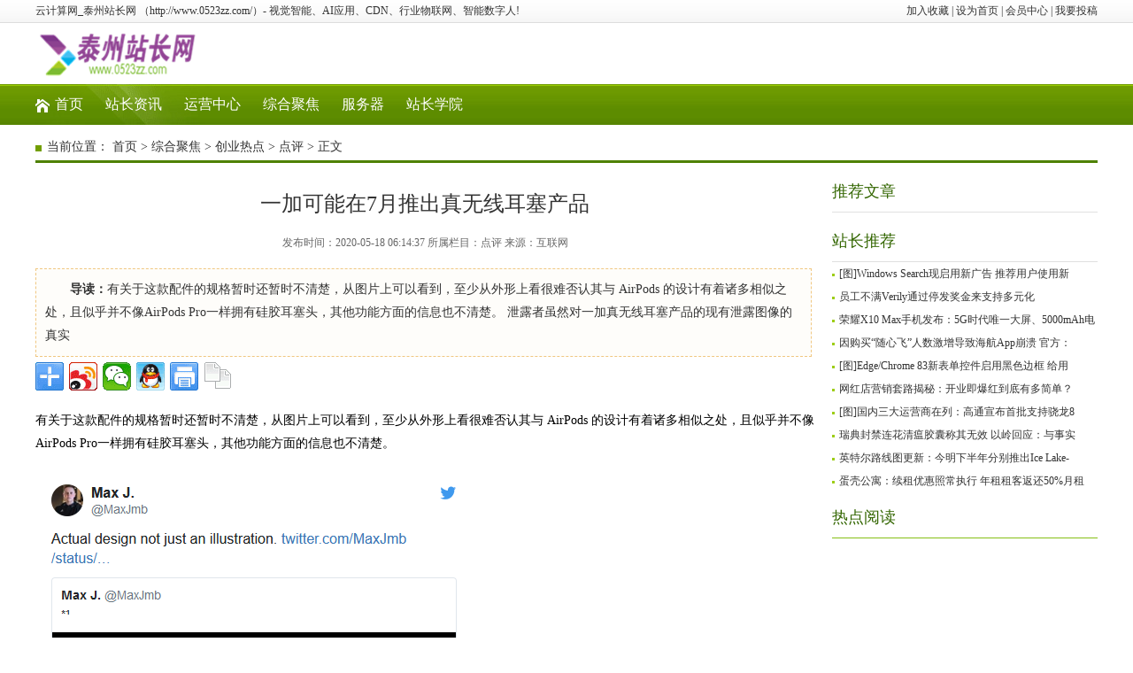

--- FILE ---
content_type: text/html
request_url: http://www.0523zz.com/html/chuangye/dianping/2020/0518/249376.html
body_size: 4601
content:
<!DOCTYPE html>
<html>
<head>
<meta http-equiv="Content-Type" content="text/html; charset=gb2312" />
<title>一加可能在7月推出真无线耳塞产品_云计算网_泰州站长网</title>
<meta name="keywords" content="一加,能在,推出,无线,耳塞,产品" />
<meta name="description" content="一加可能在7月推出真无线耳塞产品" />
<link  rel="stylesheet" href="https://ess.hexinwang.cn/images/style.css" type="text/css" />
<script type="text/javascript" src="https://ess.hexinwang.cn/images/js/jquery1.42.min.js"></script>
<script type="text/javascript" src="https://ess.hexinwang.cn/images/js/jquery.SuperSlide.2.1.1.js"></script>
<script type="text/javascript" src="https://ess.hexinwang.cn/images/js/gotoTop.js"></script>
<script type="text/javascript">
$(function(){
	$(".backToTop").goToTop();
	$(window).bind('scroll resize',function(){
		$(".backToTop").goToTop({
			pageWidth:1200,
			duration:0
		});
	});
});
</script>
</head>

<body>
<div class="top">
	<span>
<td align="right">
<a onclick="window.external.addFavorite(location.href,document.title)" href="#ecms">加入收藏</a> | 
<a onclick="this.style.behavior='url(#default#homepage)';this.setHomePage('http://www.0523zz.com/')" href="#ecms">设为首页</a> | 
<a href="http://www.0523zz.com/e/member/cp/">会员中心</a> | <a href="http://www.0523zz.com/e/DoInfo/">我要投稿</a> 
</td>
    </span>
    云计算网_泰州站长网 （http://www.0523zz.com/）- 视觉智能、AI应用、CDN、行业物联网、智能数字人!
</div>
<div class="head">
	<div class="logo fl"><a href="http://www.0523zz.com/"><img src="http://www.0523zz.com/images/logo.jpg"></a></div>
<div class="divcss5-right"><script src='https://ess.0577qiche.com/d/js/acmsd/ad174.js' language='javascript'></script></div>
<div class="divcss6-right"><script src='https://ess.0577qiche.com/d/js/acmsd/ad173.js' language='javascript'></script></div>
        </div>
        </div>
    <div class="cl"></div>
</div>
<div  id='nav_cnt' class="nav1">
	<ul class="n-box1"><li class="u-1"><a href="http://www.0523zz.com/">首页</a></li><li id="tabnav_btn_1" onmouseover="tabit(this)"><a href="http://www.0523zz.com/e/action/ListInfo/?classid=1">站长资讯</a></li><li id="tabnav_btn_2" onmouseover="tabit(this)"><a href="http://www.0523zz.com/e/action/ListInfo/?classid=6">运营中心</a></li><li id="tabnav_btn_3" onmouseover="tabit(this)"><a href="http://www.0523zz.com/e/action/ListInfo/?classid=24">综合聚焦</a></li><li id="tabnav_btn_4" onmouseover="tabit(this)"><a href="http://www.0523zz.com/e/action/ListInfo/?classid=53">服务器</a></li><li id="tabnav_btn_5" onmouseover="tabit(this)"><a href="http://www.0523zz.com/e/action/ListInfo/?classid=60">站长学院</a></li></ul>
</div>
<div class="ad-960"><script src='https://ess.0577qiche.com/d/js/acmsd/ad55.js' language='javascript'></script></div>
<div class="weizhi-1">当前位置： <a href="http://www.0523zz.com/">首页</a>&nbsp;>&nbsp;<a href="http://www.0523zz.com/e/action/ListInfo/?classid=24">综合聚焦</a>&nbsp;>&nbsp;<a href="http://www.0523zz.com/e/action/ListInfo/?classid=25">创业热点</a>&nbsp;>&nbsp;<a href="http://www.0523zz.com/e/action/ListInfo/?classid=28">点评</a> > 正文</div>
<div class="main1">
	<div class="left-3 fl">
    	<div class="g-con">
            <h1 class="u-5">一加可能在7月推出真无线耳塞产品</h1>
            <div class="info">发布时间：2020-05-18 06:14:37  所属栏目：点评  来源：互联网 </div>
            <div class="b-box11">
                  <div class="txt fl"><strong>导读：</strong>有关于这款配件的规格暂时还暂时不清楚，从图片上可以看到，至少从外形上看很难否认其与 AirPods 的设计有着诸多相似之处，且似乎并不像AirPods Pro一样拥有硅胶耳塞头，其他功能方面的信息也不清楚。 泄露者虽然对一加真无线耳塞产品的现有泄露图像的真实</div>
                <div class="ad-300 fr"><script src='https://ess.0577qiche.com/d/js/acmsd/ad75.js' language='javascript'></script></div>
<div class="bdsharebuttonbox"><a class="bds_more" href="#" data-cmd="more"></a><a title="分享到新浪微博" class="bds_tsina" href="#" data-cmd="tsina"></a><a title="分享到微信" class="bds_weixin" href="#" data-cmd="weixin"></a><a title="分享到QQ好友" class="bds_sqq" href="#" data-cmd="sqq"></a><a title="分享到打印" class="bds_print" href="#" data-cmd="print"></a><a title="分享到复制网址" class="bds_copy" href="#" data-cmd="copy"></a></div>
                <script>window._bd_share_config={"common":{"bdSnsKey":{},"bdText":"","bdMini":"2","bdMiniList":false,"bdPic":"","bdStyle":"0","bdSize":"32"},"share":{},"image":{"viewList":["tsina","weixin","sqq","print","copy"],"viewText":"分享到：","viewSize":"32"},"selectShare":{"bdContainerClass":null,"bdSelectMiniList":["tsina","weixin","sqq","print","copy"]}};with(document)0[(getElementsByTagName('head')[0]||body).appendChild(createElement('script')).src='http://bdimg.share.baidu.com/static/api/js/share.js?v=89860593.js?cdnversion='+~(-new Date()/36e5)];</script>
                <div class="cl"></div>
            </div>
            <div class="con">
            	<table width="880" border="0" cellspacing="0" cellpadding="0">
                  <tr>
                    <td>
                        <p>有关于这款配件的规格暂时还暂时不清楚，从图片上可以看到，至少从外形上看很难否认其与 AirPods 的设计有着诸多相似之处，且似乎并不像AirPods Pro一样拥有硅胶耳塞头，其他功能方面的信息也不清楚。</p>
<p><img src="http://img27.aspzz.cn/uploads/allimg/c200517/15YHETP0F-16193.png" title="" alt="一加可能在7月推出真无线耳塞产品"/></p>
<p>泄露者虽然对一加真无线耳塞产品的现有泄露图像的真实性没什么信心，但有关于这款产品的存在却非常地肯定，称消息来自一个新的却较为可靠可靠的消息来源。</p>
<p>一加的传闻中的耳塞在硬件和音频性能上与AirPods相比会有怎样的优势？这一答案是接下来非常令人期待的。</p>
<p><img src="http://img27.aspzz.cn/uploads/allimg/c200517/15YHEX0040-23062.jpg" title="" alt="一加可能在7月推出真无线耳塞产品"/></p>
<p>                    本文素材来自互联网</p>                        <p style="text-align:right;">（编辑：云计算网_泰州站长网）</p>
<p style="text-align:right;">【声明】本站内容均来自网络，其相关言论仅代表作者个人观点，不代表本站立场。若无意侵犯到您的权利，请及时与联系站长删除相关内容!</p>
                    </td>
                  </tr>
                </table>
            </div>
            <div class="dede_pagess"><ul class="pagelist"></ul></div>
            <div class="ad-690"><script src='https://ess.0577qiche.com/d/js/acmsd/ad76.js' language='javascript'></script></div>
            <div class="g-box10">
            	<div class="t-2">相关内容</div>
<ul class="b-box12"></ul>
<ul class="b-box13"><li><a href="http://www.0523zz.com/html/chuangye/dianping/2020/1122/284576.html" target="_blank">那些网站结构对搜索引擎好</a></li><li><a href="http://www.0523zz.com/html/chuangye/dianping/2016/1209/93710.html" target="_blank">2016年中国网民最关注这些黑科技，创业者的新风口？</a></li><li><a href="http://www.0523zz.com/html/chuangye/dianping/2020/0518/249346.html" target="_blank">日产在泰国发布新款Kicks：外观更靓丽</a></li><li><a href="http://www.0523zz.com/html/chuangye/dianping/2020/0525/251923.html" target="_blank">一个企业如何制定一个网红营销策略</a></li><li><a href="http://www.0523zz.com/html/chuangye/dianping/2019/1228/205709.html" target="_blank">[图]售价不变容量翻倍：4GB+128GB版Galaxy A30s已在印度线下</a></li><li><a href="http://www.0523zz.com/html/chuangye/dianping/2020/1128/285607.html" target="_blank">VS2019以及MFC的安装详细教程</a></li><li><a href="http://www.0523zz.com/html/chuangye/dianping/2020/0506/245685.html" target="_blank">互联网营销思维模型拆解，这几点你需要了解</a></li><li><a href="http://www.0523zz.com/html/chuangye/dianping/2020/0910/272945.html" target="_blank">真正优秀的整合网络营销方法，难道你还不知道吗？</a></li><li><a href="http://www.0523zz.com/html/chuangye/dianping/2020/0221/221162.html" target="_blank">OS系统国家队出击：麒麟软件招聘1000名人才 给北京上海户口</a></li><li><a href="http://www.0523zz.com/html/chuangye/dianping/2019/1228/205713.html" target="_blank">长征五号将再度问天 一组高清大图感受其挺拔身姿</a></li><div class="cl"></div></ul>
            </div>
        </div>
    </div>
    <div class="right-1 fr">
    	<div class="g-box8">
        <div class="t-2">推荐文章</div>
            <ul></ul>
        </div>
    	<div class="g-box11">
        <div class="t-2">站长推荐</div>
            <ul class="b-box7"><li><a href="http://www.0523zz.com/html/chuangye/dianping/2020/0504/245207.html" target="_blank">[图]Windows Search现启用新广告 推荐用户使用新</a></li><li><a href="http://www.0523zz.com/html/chuangye/dianping/2020/0702/262876.html" target="_blank">员工不满Verily通过停发奖金来支持多元化</a></li><li><a href="http://www.0523zz.com/html/chuangye/dianping/2020/0703/263330.html" target="_blank">荣耀X10 Max手机发布：5G时代唯一大屏、5000mAh电</a></li><li><a href="http://www.0523zz.com/html/chuangye/dianping/2020/0707/264539.html" target="_blank">因购买“随心飞”人数激增导致海航App崩溃 官方：</a></li><li><a href="http://www.0523zz.com/html/chuangye/dianping/2020/0603/254320.html" target="_blank">[图]Edge/Chrome 83新表单控件启用黑色边框 给用</a></li><li><a href="http://www.0523zz.com/html/chuangye/dianping/2020/0427/243129.html" target="_blank">网红店营销套路揭秘：开业即爆红到底有多简单？</a></li><li><a href="http://www.0523zz.com/html/chuangye/dianping/2020/0227/223415.html" target="_blank">[图]国内三大运营商在列：高通宣布首批支持骁龙8</a></li><li><a href="http://www.0523zz.com/html/chuangye/dianping/2020/0512/247578.html" target="_blank">瑞典封禁连花清瘟胶囊称其无效 以岭回应：与事实</a></li><li><a href="http://www.0523zz.com/html/chuangye/dianping/2020/0725/269397.html" target="_blank">英特尔路线图更新：今明下半年分别推出Ice Lake-</a></li><li><a href="http://www.0523zz.com/html/chuangye/dianping/2020/0214/218372.html" target="_blank">蛋壳公寓：续租优惠照常执行 年租租客返还50%月租</a></li></ul>
        </div>
        <script type="text/javascript">jQuery(".g-box8").slide({ titCell:"li",triggerTime:0 });	</script>
        <div class="ad-250"><script src='https://ess.0577qiche.com/d/js/acmsd/ad103.js' language='javascript'></script></div>
    	<div class="g-box3 u-3">
        <div class="t-1">热点阅读</div>
            <ul class="b-box2"></ul>
        </div>
        <div class="ad-250"><script src='https://ess.0577qiche.com/d/js/acmsd/ad77.js' language='javascript'></script></div>
        </div>
	<div class="cl"></div>
</div>
<div class="ad-960"><script src='https://ess.0577qiche.com/d/js/acmsd/ad78.js' language='javascript'></script></div>
<div class="footer">
<p>【免责声明】本站内容转载自互联网，其发布内容言论不代表本站观点，如果其链接、内容的侵犯您的权益，烦请提交相关链接至邮箱bqsm@foxmail.com我们将及时予以处理。</p>
<p>建议您使用1920×1080分辨率、谷歌浏览器Google Chrome、Microsoft Edge以获得本站的优质浏览效果</p>
<p>Copygight &#169; 2013-2023 http://www.0523zz.com/ All Rights Reserved. 云计算网_泰州站长网</p>
<p>ICP备案：<a href="http://beian.miit.gov.cn/" target="_blank" rel="nofollow">浙ICP备12044117号</a> <a target="_blank" href="http://www.beian.gov.cn/portal/registerSystemInfo?recordcode=33038102330476" style="display:inline-block;text-decoration:none;height:20px;line-height:20px;" rel="nofollow"><img src="http://css.hexinwang.cn/beian.png" style="float:left;"/> 浙公网安备 33038102330476号</a> <script charset="UTF-8" id="LA_COLLECT" src="//sdk.51.la/js-sdk-pro.min.js"></script><script>LA.init({id:"1zz822JxW5F8vFuK",ck:"1zz822JxW5F8vFuK"})</script><a target="_blank" title="51la网站统计" href="https://v6.51.la/land/1zz822JxW5F8vFuK"><img src="https://sdk.51.la/icon/3-5.png"></a></p>
</div>
</body>
</html>

--- FILE ---
content_type: text/css
request_url: https://ess.hexinwang.cn/images/style.css
body_size: 3409
content:
@charset "gb2312";
/* CSS Document */
/*
Copyright 2011-2013 织梦模板之家（Mubanzhijia.Com）.All rights reserved.
站长QQ：498872301(织梦模板之家)
*/
body,div,dl,dt,dd,ul,ol,li,h1,h2,h3,h4,h5,h6,pre,form,fieldset,input,textarea,p,blockquote,th,td{
	padding: 0; margin: 0;
} 
fieldset,img {
	border: 0; 
} 
address,caption,cite,code,dfn,em,th,var{
	font-weight: normal;
	font-style: normal;
} 
ol,ul,li{
	list-style: none;
} 
caption,th{
	text-align: left;
} 
h1,h2,h3,h4,h5,h6{
	font-weight: normal;
	font-size: 100%;
} 
q:before,q:after{
	content:'';
} 
abbr,acronym{
	border: 0;
}
a{
	color:#333;
	text-decoration:none;
}
a:hover{
	color:#337733;
	text-decoration:underline;
}
.fl{
	float:left;
	display:inline;
	overflow:hidden;
}	
.fr{
	float:right;
	display:inline;
	overflow:hidden;
}
.cl{
	clear:both;
}

body{
	font-size:12px;
	color:#333;
	font-family:Verdana;
	background:url(images/bg-1.jpg) 0 0 repeat-x #fff;
}
.top{
	width:1200px;
	height:26px;
	line-height:25px;
	margin:0 auto;
}
.top span{
	float:right;
}
.head{
	width:1200px;
	margin:5px auto;
}
.tagso{
	width:600px;
	height:34px;
	overflow:hidden;
	padding:13px 0;
	line-height:34px;
	font-size:14px;
	font-family:'微软雅黑';
}
.serach{
	height:34px;
	padding-right:15px;
}
.search-keyword{
	height:30px;
	width:270px;
	line-height:30px;
	font-size:14px;
	padding:0 3px;
	color:#454545;
	font-family:'微软雅黑';
	border:2px #719d00 solid;
	background:#fff;
}
.search-submit{
	height:34px;
	width:60px;
	line-height:34px;
	color:#fff;
	font-family:'微软雅黑';
	text-align:center;
	border:none;
	font-size:15px;
	font-weight:bold;
	background:#719d00;
}
.nav1{
	height:46px;
	width:100%;
	margin-bottom:10px;
	background:url(images/bg-2.jpg) 0 0 repeat-x;
}
.n-box1{
	width:1200px;
	height:46px;
	overflow:hidden;
	margin:0 auto;
	line-height:46px;
	font-size:16px;
	font-family:'微软雅黑';
	background:url(images/bg-3.jpg) 0 0 no-repeat;
}
.n-box1 li{
	float:left;
	padding:0 12px 0 13px;
}
.nav1 a{
	color:#fff;
}
.weizhi-1{
	width:1200px;
	height:30px;
	font-size:14px;
	line-height:30px;
	margin:0 auto 10px auto;
	text-indent:13px;
	border-bottom:3px #4e8100 solid;
	background:url(images/ico-3.jpg) 0 13px no-repeat;
}
/*--/top end--*/
.main1{
	width:1200px;
	margin:0 auto 10px auto;
}
.main2{
	width:1200px;
	margin:0 auto;
}
/*--/主体 end--*/
.left-1{
	width:300px;
}
.left-2{
	width:280px;
	padding:10px 10px 0 10px;
	background:#f7f7f7;
}
.left-3{
	width:880px;
}
.middle-1{
	width:370px;
	padding:0 20px;
}
.middle-1 h2{
	width:370px;
	display:block;
	font-size:20px;
	font-family:'微软雅黑';
	font-weight:300;
	line-height:44px;
	text-align:center;
	padding:5px 0;
}
.middle-1 p{
	line-height:24px;
	color:#666;
}
.middle-1 p a,.middle-1 p a:hover{
	color:#337733;
}
.right-1{
	width:300px;
}
.right-2{
	width:250px;
	background:#f7f7f7;
}
/*--/分栏 end--*/
.t-1,.t-2{
	height:45px;
	line-height:45px;
	font-size:18px;
	color:#336600;
	font-family:'微软雅黑';
	font-weight:300;
	border-bottom:1px #86bf15 solid;
}
.t-2{
	border-bottom:1px #e0e0e0 solid;
}
.t-2 a,.t-2 a:hover{
	color:#336600;
}
.t-3{
	height:45px;
	width:1200px;
	line-height:45px;
	border-top:2px #739e00 solid;
	font-family:'微软雅黑';
	background:#f7f7f7;
	margin-bottom:10px;
}
.t-3 h3{
	height:45px;
	font-size:24px;
	color:#739e00;
}
.t-3 h3 a{
	float:left;
	height:45px;
	padding:0 20px;
	color:#fff;
	background:#739e00;
	margin-right:10px;
}
.t-3 h3 a:hover{
	color:#fff;
	text-decoration:none;
}
.t-3 span{
	float:right;
	padding:0 10px 0 0;
	font-size:14px;
	color:#666;
}
.t-4{
	width:370px;
	height:45px;
	line-height:45px;
	padding:8px 0;
}
.t-4 h3{
	font-size:18px;
	color:#336600;
	font-family:'微软雅黑';
	font-weight:300;
}
.t-4 span{
	float:right;
}
.t-5{
	width:880px;
	height:45px;
	line-height:45px;
	font-size:18px;
	font-weight:300;
	font-family:'微软雅黑';
	border-bottom:2px #ccc solid;
}
.t-5 h3 a{
	color:#337733;
	font-weight:bold;
}
.t-5 h3 a:hover{
	color:#ff6600;
}
.t-5 span{
	float:right;
	font-size:12px;
	font-family:'宋体';
}
/*--/标题 tit--*/
.g-box1{
	padding:0 10px 4px 10px;
	width:280px;
	background:#f7f7f7;
}
.g-box2{
	width:370px;
	padding:0 20px;
}
.g-box2 h1{
	width:370px;
	display:block;
	font-size:20px;
	font-family:'微软雅黑';
	font-weight:300;
	line-height:44px;
	text-align:center;
}
.g-box2 h1 a{
	color:#337733;
}
.g-box2 h1 a:hover{
	color:#ff6600;
}
.g-box3{
	padding:0 10px 5px 10px;
	margin-bottom:10px;
	background:#f7f7f7;
}
.g-box4{
	width:280px;
}
.g-box4 .pic{
	width:280px;
	height:83px;
	color:#666;
	padding:10px 0 5px 0;
	line-height:20px;
}
.g-box4 .pic img{
	float:left;
	height:83px;
	width:111px;
	padding:0 12px 0 0;
}
.g-box4 .pic p{
	font-size:14px;
}
.g-box4 .pic a{
	color:#337733;
}
.g-box5{
	width:370px;
}
.g-box5 .pic{
	width:120px;
	height:114px;
	line-height:24px;
	padding:0 10px 0 0;
}
.g-box5 .pic img{
	height:90px;
	width:120px;
	display:block;
}
.g-box5 .pic a{
	float:left;
	width:120px;
	height:114px;
	color:#fff;
	text-align:center;
	background:#676767;
}
.g-box5 .pic a:hover{
	color:#fff;
	text-decoration:none;
	background:#739e00;
}
.g-box6{
	width:230px;
	overflow:hidden;
	padding:0 10px 0 10px;
}
.g-box7{
	width:880px;
	overflow:hidden;
	margin-bottom:10px;
}
.g-box8{
	width:300px;
	margin-bottom:10px;
}
.g-box8 ul {
	margin:0;
	zoom:1;
}
.g-box8 ul li {
	position:relative;
	height:26px;
	line-height:26px
}
.g-box8 ul li img {
	float:left;
	width:110px;
	height:90px;
	padding:0 10px;
	vertical-align:middle;
}
.g-box8 .pic_r {
	line-height:24px
}
.g-box8 ul li p {
	clear:both;
	height:26px;
	overflow:hidden;
	padding:0 0 5px 8px;
	background:url(images/ico-2.jpg) 0 13px no-repeat;
}
.g-box8 .dis_pi {
	display:none
}
.g-box8 .on {
	height:106px;
	position:relative;
	width:250px;
	color:#999;
	padding-bottom:5px;
}
.g-box8 .on .dis_pi {
	display:block
}
.g-box8 .pic_r a,.g-box8 .on p a{
	color:#337733;
}
.g-box8 .on p a{
	font-weight:bold;
}
.g-box8 .pic_r a:hover,.g-box8 .on p a:hover{
	color:#ff6600;
}
.g-box9{
	width:250px;
	overflow:hidden;
}
.g-box10{
	width:880px;
	overflow:hidden;
	margin-bottom:5px;
}
.g-list{
	width:880px;
}
.g-list li{
	height:150px;
	padding:15px 0;
	border-bottom:1px #ddd solid;
}
.g-list li img{
	float:left;
	height:150px;
	width:200px;
	padding-right:15px;
}
.g-list li h3{
	font-family:'微软雅黑';
	font-size:20px;
	padding:10px 0 0 0;
}
.g-list li p{
	line-height:24px;
	color:#999;
	padding:6px 0 0 0;
}
.g-list li:hover{
	padding:15px 0 13px 0;
	background:#f6ffef;
	border-bottom:3px #337733 solid;
}
.g-con{
	width:880px;
	overflow:hidden;
}
.g-con .info{
	text-align:center;
	color:#666;
	padding-bottom:5px;
}
.g-con .info a{
	color:#337733;
}
.g-con .con{
	width:880px;
	overflow:hidden;
	line-height:26px;
	font-size:14px;
	color:#000;
}
.g-con .con img{
	max-width:680px;
}
.g-con .con p,.g-con .con div{
	padding-top:15px;
}

/*--/布局 grid--*/
.b-box1{
	font-size:14px;
	line-height:28px;
	padding:5px 0;
	color:#666;
}
.b-box1 li{
	padding:0 0 0 8px;
	background:url(images/ico-2.jpg) 0 13px no-repeat;
}
.b-box1 li span a,.b-box1 li span a:hover{
	color:#337733;
}
.b-box2{
	line-height:27px;
	padding:5px 0 0 0;
	color:#666;
	background:url(images/bg-4.gif) 0 10px no-repeat;
}
.b-box2 li{
	padding:0 0 0 25px;
}
.b-box3{
	width:280px;
	position:relative;
}
.b-box3 img{
	height:170px;
	width:280px;
}
.b-box3 p{
	width:280px;
	height:28px;
	text-align:center;
	position:absolute;
	left:0;
	bottom:0;
	line-height:28px;
	background:#000;
	filter:alpha(opacity=70); 
	-moz-opacity:0.7;
	-khtml-opacity:0.7; 
	opacity:0.7;
}
.b-box3 p a,.b-box3 p a:hover{
	color:#fff;
}
.b-box4{
	width:370px;
	margin-top:12px;
	padding:15px 0 0 0;
	border-top:1px #e0e0e0 dotted;
}
.b-box4 li{
	float:left;
	width:111px;
	height:107px;
	padding:0 6px;
	line-height:24px;
}
.b-box4 li img{
	height:83px;
	width:111px;
	display:block;
}
.b-box4 li a{
	float:left;
	width:111px;
	height:107px;
	color:#fff;
	text-align:center;
	background:#676767;
}
.b-box4 li a:hover{
	color:#fff;
	text-decoration:none;
	background:#739e00;
}
.b-box5,.b-box5-1,.b-box7,.b-box9{
	font-size:14px;
	line-height:28px;
	color:#666;
}
.b-box5 li,.b-box5-1 li,.b-box7 li,.b-box9 li{
	text-indent:8px;
	background:url(images/ico-2.jpg) 0 13px no-repeat;
}
.b-box5-1{
	width:240px;
}
.b-box5-1 li{
	float:left;
	width:240px;
}
.b-box6{
	width:240px;
	padding:10px 0 8px 0;
}
.b-box6 li{
	float:left;
	width:110px;
	height:83px;
	padding:0 10px 0 0;
	line-height:24px;
	position:relative;
}
.b-box6 li img{
	height:83px;
	width:110px;
}
.b-box6 p{
	width:110px;
	height:24px;
	text-align:center;
	position:absolute;
	left:0;
	bottom:0;
	line-height:24px;
	background:#000;
	filter:alpha(opacity=70); 
	-moz-opacity:0.7;
	-khtml-opacity:0.7; 
	opacity:0.7;
}
.b-box6 p a,.b-box6 p a:hover{
	color:#fff;
}
.b-box7{
	font-size:12px;
	line-height:26px;
	padding-bottom:6px;
}
.b-box8{
	width:380px;
	padding:13px 0 0 0;
}
.b-box8 li{
	float:left;
	width:180px;
	height:170px;
	padding:0 10px 10px 0;
	line-height:24px;
}
.b-box8 li img{
	height:125px;
	width:180px;
	display:block;
}
.b-box8 li a{
	float:left;
	width:180px;
	height:170px;
	color:#fff;
	text-align:center;
	background:#676767;
}
.b-box8 li a:hover{
	color:#fff;
	text-decoration:none;
	background:#739e00;
}
.b-box9{
	width:495px;
	padding:5px 0 0 0;
}
.b-box9 li{
	*float:left;
	*width:417px;
}
.b-box9 li span{
	float:right;
	font-size:12px;
	color:#999;
}
.b-box10{
	width:260px;
	padding:12px 0 0 0;
}
.b-box10 li{
	float:left;
	width:120px;
	height:90px;
	padding:0 10px 10px 0;
	line-height:24px;
	position:relative;
}
.b-box10 li img{
	width:120px;
	height:90px;
}
.b-box10 p{
	width:120px;
	height:24px;
	text-align:center;
	position:absolute;
	left:0;
	bottom:10px;
	line-height:24px;
	background:#000;
	filter:alpha(opacity=70); 
	-moz-opacity:0.7;
	-khtml-opacity:0.7; 
	opacity:0.7;
}
.b-box10 p a,.b-box10 p a:hover{
	color:#fff;
}
.b-box11{
	width:880px;
	line-height:26px;
	margin:15px 0 0 0;
}
.b-box11 .txt{
	width:855px;
	padding:10px;
	font-size:14px;
	border:1px #f0c781 dashed;
	background:#fefdfa;
	text-indent:2em;
}
.b-box11 .share{
	width:385px;
	padding:15px 0 0 0;
}
.b-box12{
	width:905px;
	height:200px;
	overflow:hidden;
	padding:13px 0;
	border-bottom:1px #e0e0e0 dashed;
}
.b-box12 li{
	float:left;
	width:179px;
	height:140px;
	padding:0 2px 0 0;
	line-height:24px;
}
.b-box12 li img{
	height:140px;
	width:160px;
	display:block;
}
.b-box12 li a{
	float:left;
	width:160px;
	height:190px;
	color:#fff;
	text-align:center;
	background:#676767;
}
.b-box12 li a:hover{
	float:left;
	color:#fff;
	text-decoration:none;
	background:#739e00;
}
.b-box13{
	width:880px;
	font-size:14px;
	line-height:28px;
	color:#666;
	padding:5px 0 0 0;
}
.b-box13 li{
	float:left;
	width:432px;
	padding:0 0 0 8px;
	background:url(images/ico-2.jpg) 0 13px no-repeat;
}
.b-box14{
	width:690px;
	padding:15px 0 0 0;
}
.b-box15{
	width:690px;
	font-size:14px;
}
.b-box15 dt {
	margin:20px 0;
	height:27px;	
}
.b-box15 dt span{
	float:left;
	width:99px;
	height:27px;
	font-weight:bold;
	color:#fff;
	text-align:center;
	line-height:27px;
	background:url(images/bg-5.jpg) 0 0 no-repeat;
}
.b-box15 dd a{
	padding-right:8px;
	line-height:30px;
	display:inline-block;
}
/*--/盒子 box--*/
.u-1{
	padding:0 12px 0 22px !important;
	background:url(images/ico-1.jpg) 0 17px no-repeat;
}
.u-2{
	padding:5px 0 0 0 !important;
}
.u-3{
	background:none !important;
	padding:0 0 5px 0 !important;
}
.u-4{
	color:#337733;
}
.u-5{
	font-size:24px;
	text-align:center;
	font-family:'微软雅黑';
	padding:20px 0;
}
/*--/元件 unit--*/
.slideBox {
	width:300px;
	height:320px;
	margin-bottom:10px;
	overflow:hidden;
	position:relative;
}
.slideBox .hd {
	width:298px;
	height:7px;
	overflow:hidden;
	position:absolute;
	right:0;
	bottom:0;
	z-index:1;
	border:1px #333 solid;
}
.slideBox .hd ul {
	width:300px;
	overflow:hidden;
	zoom:1;
	float:left;
	margin:0;
}
.slideBox .hd ul li {
	float:left;
	width:59px;
	height:7px;
	text-align:center;
	background:none;
	cursor:pointer;
	background:#fff;
	border-right:1px #333 solid;
	filter:alpha(opacity=90); 
	-moz-opacity:0.9;
	-khtml-opacity:0.9; 
	opacity:0.9;
}
.slideBox .hd ul li.on {
	background:#ff6600;
	color:#fff;
}
.slideBox .bd {
	position:relative;
	height:100%;
	z-index:0;
}
.slideBox .bd img {
	width:300px;
	height:320px;
}
.tempWrap ul li{
	position:relative;
}
.tempWrap ul li p{
	position:absolute;
	width:300px;
	height:44px;
	line-height:44px;
	left:0;
	bottom:8px;
	color:#fff;
	font-size:16px;
	text-align:center;
	font-family:'微软雅黑';
	text-indent:5px;
	background:#000;
	filter:alpha(opacity=70); 
	-moz-opacity:0.7;
	-khtml-opacity:0.7; 
	opacity:0.7;
}
.tempWrap ul li p a,.tempWrap ul li p a:hover{
	color:#fff;
}
a.backToTop {
	width:60px;
	height:60px;
	background:url(images/top.jpg) no-repeat 0 0;
	text-indent:-999em
}
a.backToTop:hover {
	background-position:-60px 0
}
/*--/功能 z--*/
.dede_pages{
	height:30px;
	padding:20px 0 10px 0;
}
.dede_pages ul{
	float:right;
	padding:0;
}
.dede_pages ul li{
	float:left;
	font-family:Tahoma;
	line-height:17px;
	margin:0 2px;
	line-height:24px;
}
.dede_pages ul li a{
	float:left;
	padding:0 9px;
	color:#555;
	border:1px solid #ddd;
	display:block;
	border-radius:4px 4px 4px 4px;
}
.dede_pages ul li a:hover{
	color:#881b78;
	text-decoration:none;
	padding:0 9px;
	color:#fff;
	border:1px #4e8100 solid;
	background-color:#4e8100;
	border-radius:4px 4px 4px 4px;
}
.dede_pages ul li.thisclass,
.dede_pages ul li.thisclass a,.pagebox ul li.thisclass a:hover{
	background-color:#4e8100;
	padding:0 9px;
	font-weight:bold;
	color:#fff;
	border:1px #4e8100 solid;
	border-radius:4px 4px 4px 4px;
}
.dede_pages .pageinfo{
	padding:14px 0 0 10px;
	color:#999;
	line-height:22px;
}
.dede_pages .pageinfo strong{
	color:#555;
	font-weight:normal;
	margin:0px 2px;
}
.dede_pagess{
	float:none;
	overflow:hidden;
	text-align:center;
	padding:0 0 15px 0;
}
.dede_pagess ul{
	margin:0px auto;
	float:none;
	clear:both;
	padding:10px 0; 
	text-align:center;
	white-space:nowrap;
}
.dede_pagess ul li{
	float:none;
	display:inline; 
	margin-right:5px; 
	padding:5px 9px; 
	border: 1px solid #ddd;
	border-radius:4px 4px 4px 4px;
}
.dede_pagess li a{
	float:none;
	display:inline;
}
.dede_pagess li a:hover{
	text-decoration:underline;
}
.dede_pagess .thisclass{
	font-weight:bold;
	border:none;
	color:#fff;
	border:1px #e97100 solid;
	background-color:#e97100;
	border-radius:4px 4px 4px 4px;
}
.dede_pagess .thisclass a{
	color:#fff;
}
/*--/page end--*/
.ad-250{
	width:300px;
	overflow:hidden;
}
.ad-690{
	width:690px;
	text-align:center;
	margin-bottom:10px;
}
.ad-960{
	width:1200px;
	margin:0 auto 10px auto;
}
/*--/广告 end--*/
.link{
	width:1200px;
	margin:0 auto 10px auto; 
}
.link-t{
	height:26px;
	width:1200px;
	line-height:26px;
	border-bottom:2px #739e00 solid;
}
.link-t h4{
	float:left;
	padding:0 20px;
	color:#fff;
	font-size:14px;
	font-weight:bold;
	background:#739e00;
}
.link-t span{
	float:right;
	color:#666;
}
.link ul{
	width:958px;
	border:1px #ddd solid;
	border-top:none;
	line-height:24px;
	padding:5px 0;
}
.link li{
	float:left;
	padding:0 0 0 12px;
}

/*--/link end--*/
.footer{
	margin:0 auto;
	text-align:center;
	border-top:2px #739e00 solid;
	line-height:24px;
	padding:20px 0;
}
.divcss5-right{width:470px; height:60px;float:right}
.divcss6-right{width:470px; height:60px;float:right}